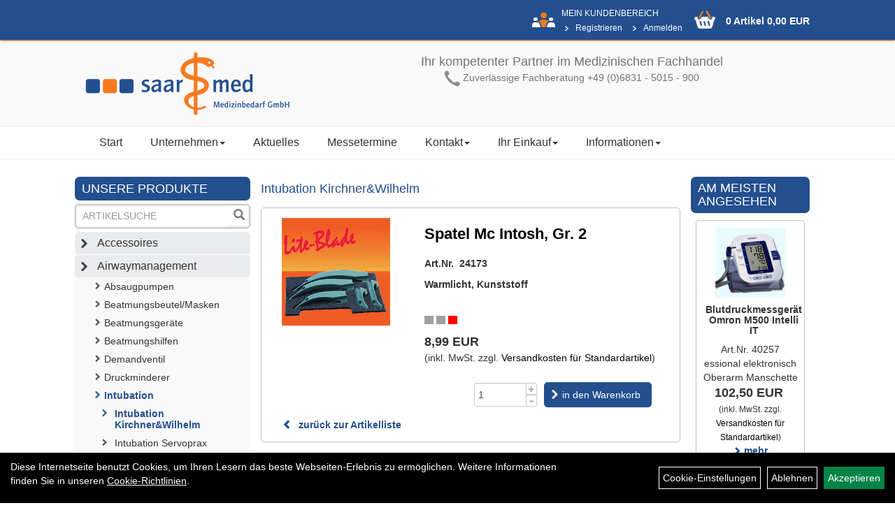

--- FILE ---
content_type: text/html; charset=utf-8
request_url: https://www.saar-med.de/Spatel_Mc_Intosh,_Gr._2.html
body_size: 7818
content:
<!DOCTYPE html>
<html lang="de">
	<title>Spatel Mc Intosh, Gr. 2 - Saarmed Medizinbedarf GmbH Onlineshop</title>
	<link rel="icon" href="layout/saarmed/favicon.ico" type="image/vnd.microsoft.icon">
	<link rel="shortcut icon" href="layout/saarmed/favicon.ico" type="image/x-icon" />
	<link rel="icon" href="layout/saarmed/img/app_icon_192x192.png" sizes="192x192" />
	<link rel="apple-touch-icon-precomposed" href="layout/saarmed/img/app_icon_180x180.png" />
	<meta name="msapplication-TileImage" content="layout/saarmed/img/app_icon_270x270.png" />
	<meta http-equiv="X-UA-Compatible" content="IE=edge">
    <meta name="viewport" content="width=device-width, initial-scale=1">
	<base href="https://www.saar-med.de/" />
	<link rel="canonical" href="https://www.saar-med.de/Spatel_Mc_Intosh,_Gr._2.html">	
	<meta http-equiv="content-type" content="text/html; charset=utf-8" />
	<meta name="author" content="Saarmed GmbH" />
	<meta name="publisher" content="Saarmed GmbH" />
	<meta name="copyright" content="Saarmed GmbH" />
	<meta name="keywords" content="Spatel, Mc, Intosh,, Gr., 2" />
	<meta name="description" content="Spatel Mc Intosh, Gr. 2 - " />
	<meta name="page-topic" content="Spatel Mc Intosh, Gr. 2 - " />
	<meta name="abstract" content="Spatel Mc Intosh, Gr. 2 - " />
	<meta name="classification" content="Spatel Mc Intosh, Gr. 2 - " />
	<meta name="audience" content="Alle" />
	<meta name="page-type" content="Onlineshop" />
	<meta name="robots" content="INDEX,FOLLOW" />	<meta http-equiv="expires" content="86400" /> <!-- 1 Tag -->
	<meta http-equiv="pragma" content="no-cache" />
	<meta http-equiv="cache-control" content="no-cache" />
	<meta http-equiv="Last-Modified" content="Sun, 9 Nov 2025 14:15:42 CET" /> <!-- heute -->
	<meta http-equiv="Content-language" content="de" />
		<link rel="stylesheet" type="text/css" href="layout/saarmed/css/bootstrap-3.3.6-dist/css/bootstrap.min.css" />
	<link rel="stylesheet" type="text/css" href="layout/saarmed/js/camera/css/camera.min.css" />
	<link rel="stylesheet" type="text/css" 
		href="layout/saarmed/js/jquery-simplyscroll-2.0.05/jquery.simplyscroll.min.css" />
	<link rel="shortcut icon" href="layout/saarmed/favicon.ico" type="image/x-icon" />
	<link rel="icon" href="layout/saarmed/img/app_icon_192x192.png" sizes="192x192" />
	<link rel="apple-touch-icon-precomposed" href="layout/saarmed/img/app_icon_180x180.png" />
	<meta name="msapplication-TileImage" content="layout/saarmed/img/app_icon_270x270.png" />
	<!--<link rel="stylesheet" type="text/css" href="js/fancybox/jquery.fancybox-1.3.4.css" media="screen" />-->


	<!--<link rel="stylesheet" type="text/css" href="bx_styles/bx_styles.css" />-->
	<!-- bxSlider CSS file -->
	<!--<link href="js/bxSlider_4.1.2/jquery.bxslider.css" rel="stylesheet" />
	<link href="css/style.css" rel="stylesheet" type="text/css" />-->

	<!-- HTML5 Shim and Respond.js IE8 support of HTML5 elements and media queries -->
	<!-- WARNING: Respond.js doesn't work if you view the page via file:// -->
	<!--[if lt IE 9]>
	  <script src="js/html5shiv.js"></script>
	  <script src="js/respond.min.js"></script>
	<![endif]-->
	<link rel="stylesheet" type="text/css" href="layout/saarmed/css/artikel.min.css" />
<link rel="stylesheet" type="text/css" href="layout/saarmed/js/fancybox-2.1.5/source/jquery.fancybox.min.css" />
	<link rel="stylesheet" type="text/css" href="layout/saarmed/css/style.min.css" />
		</head>
<body>
		<div id="message"></div>
	<a href="#" class="backToTop" title="Nach oben"><span class="glyphicon glyphicon-arrow-up"></span></a>
	<div class="modal fade" id="myModal">
	  <div class="modal-dialog modal-xlg">
		<div class="modal-content">
		  <div class="modal-header">
			<button type="button" class="close" data-dismiss="modal" aria-label="Schließen">&times;</button>
			<h4 class="modal-title" aria-hidden="true"></h4>
		  </div>
		  <div class="modal-body clearfix">
		  </div>
		  <div class="modal-footer">
			<button type="button" class="btn btn-default" data-dismiss="modal">Close</button>
		  </div>
		</div><!-- /.modal-content -->
	  </div><!-- /.modal-dialog -->
	</div><!-- /.modal -->
	<div id="fixedTop">
		<div class="col-xs-12 col-lg-10 col-lg-offset-1">
			<div class="hidden-xs">
											
<div class="col-xs-12 col-md-9 col-lg-10 loginrechts">
	<div class="kmen pull-right">
		<span class="upper kunde">Mein Kundenbereich</span>
		<br />
		<ul class="login_ul nav navbar-nav ">
						
			<li class="registrieren">
				<a href="https://www.saar-med.de/anmelden.php" title="{title}">Registrieren</a>
				
			</li>
		
								
			<li class="anmelden">
				<a href="https://www.saar-med.de/login.php" title="{title}">Anmelden</a>
								
				<div class="dropdown-menu pull-right">
					<form action="https://www.saar-med.de/login.php" method="post">
						<div class="form-group clearfix">
							<label for="benutzerid">Email</label>
							<input class="form-control" type="text" id="benutzerid" name="benutzerid" value="" />
						</div>	
						
						<div class="form-group clearfix">
							<label for="passwort">Passwort:</label>
							<input class="form-control" type="password" id="passwort" name="passwort" value="" size="40" maxlength="25" />
							<input type="hidden" name="anmeldeart" value="h" />
						</div>
						
						<input class="btn btn-green" type="submit" name="action_kunde" value="weiter" />
						<a class="btn-green txtpopup" href="passwort_vergessen.php" title="Passwort vergessen">Passwort vergessen</a>
					</form>
				</div>
				
				
			</li>
		
				
		</ul>
	</div>
</div>

				
							</div>
							<div id="warenkorbshort" class="col-xs-12 col-md-3 col-lg-2 p0">
					
<div class="warenkorbshortbg pull-left">
	<div id="warenkorbshort_inhalt">
		<a href="https://www.saar-med.de/warenkorb.php" title="Zum Warenkorb">0 Artikel 0,00&nbsp;EUR</a>
	</div>
</div>
				</div>
						</div>	
	</div>
	
	<div class="container-fluid p0">
	<div class="col-xs-12 p0" id="allaround">
		<div id="headerdiv" class="col-xs-12 p0">
			<div class="wrapper p0 col-xs-12 col-lg-10 col-lg-offset-1">
				<div id="headerlogo" class="col-xs-12 col-sm-6 col-md-4">
					<a href="./" title="Saarmed Medizinbedarf GmbH Onlineshop">
						<img class="img-responsive" src="layout/saarmed/img/logo_header.png" title="Saarmed Medizinbedarf GmbH Onlineshop" alt="Saarmed Medizinbedarf GmbH Onlineshop" />
					</a>
				</div>
				<div id="hotline" class="hidden-xs col-sm-6 col-md-8 pull-right text-center pt20">
				<h4>Ihr kompetenter Partner im Medizinischen Fachhandel</h4>

<p><img alt="Hotline +49 (0)6831 - 5015 - 900" src="/userfiles/image/header_phone.png" /> Zuverl&auml;ssige Fachberatung +49 (0)6831 - 5015 - 900</p>
				</div>
			</div>
			<div id="xsMainNav" class="visible-xs navbar navbar-default col-xs-12 col-md-12"  role="navigation">
				<div class="col-xs-10 p0 mt10">
					
<div id="schnellsuche" class="col-xs-12 nopadding">
	<form method="get" action="suche.php" id="searchForm" accept-charset="UTF-8">
	<div class="input-group">
		<input value="" id="suchfeld" class="form-control" name="suchbegriff" aria-label="Suchbegriff" type="text" placeholder="Artikelsuche" onfocus="this.form.suchbegriff.value = '';" />
		<span class="input-group-btn" >
			<button class="btn btn-default" type="button" onclick="submit();" aria-label="Suchen"><span class="glyphicon glyphicon-search"></span></button>
		</span>	
		<input name="beschr" value="1" type="hidden" />
	</div>
	</form>
	<div class="searchPreview col-xs-12 thumbnail"></div>
</div>				</div>
				<button type="button" class="navbar-toggle btn btn-default pull-right collapsed" data-toggle="collapse" data-target="#collapsable-2"><!--#collapsable-2,.navigation_unterkategorien_1-->
					<span class="sr-only">Toggle navigation</span>
					<span class="icon-bar"></span>
					<span class="icon-bar"></span>
					<span class="icon-bar"></span>
				</button>
				<div class="collapse navbar-collapse col-xs-12" id="collapsable-2">
					<div class="visible-xs mobileNaviMain">
					<ul class="ul1 nav navbar-nav" role="list"><li class="cmsLink1 ">
									<a class="" href="https://www.saar-med.de/index.php" title="Start">Start</a>
									</li><li class="dropdown cmsLink1 ">
									<a class="dropdown-toggle " data-toggle="dropdown"  href="#" title="Unternehmen">Unternehmen<span class="caret"></span></a>
									<ul class="dropdown-menu cmsSubUl1" role="list"><li class="cmsSubLi1 ">
														<a class="cmsSubLink" href="https://www.saar-med.de/Das_Unternehmen" title="Das Unternehmen">Das Unternehmen</a>
														</li><li class="cmsSubLi1 ">
														<a class="cmsSubLink" href="https://www.saar-med.de/Qualitätsmanagement" title="Qualitätsmanagement">Qualitätsmanagement</a>
														</li><li class="cmsSubLi1 ">
														<a class="cmsSubLink" href="https://www.saar-med.de/Firmenreferenzen_(Auszug_aus_unserem_Portfolio)" title="Firmenreferenzen">Firmenreferenzen</a>
														</li><li class="cmsSubLi1 ">
														<a class="cmsSubLink" href="https://www.saar-med.de/Stellenangebot" title="Stellenangebot">Stellenangebot</a>
														</li><li class="cmsSubLi1 ">
														<a class="cmsSubLink" href="https://www.saar-med.de/Zertifikate" title="Zertifikate">Zertifikate</a>
														</li><li class="cmsSubLi1 ">
														<a class="cmsSubLink" href="https://www.saar-med.de/Veranstaltungszentrum_saarKOMed" title="Veranstaltungszentrum saarKOMed">Veranstaltungszentrum saarKOMed</a>
														</li></ul></li><li class="cmsLink1 ">
									<a class="" href="https://www.saar-med.de/allnews.php" title="Aktuelles">Aktuelles</a>
									</li><li class="cmsLink1 ">
									<a class="" href="https://www.saar-med.de/Messetermine" title="Messetermine">Messetermine</a>
									</li><li class="dropdown cmsLink1 ">
									<a class="dropdown-toggle " data-toggle="dropdown"  href="#" title="Kontakt">Kontakt<span class="caret"></span></a>
									<ul class="dropdown-menu cmsSubUl1" role="list"><li class="cmsSubLi1 ">
														<a class="" href="https://www.saar-med.de/kontakt.php" title="Kontakt">Kontakt</a>
														</li><li class="cmsSubLi1 ">
														<a class="" href="https://www.saar-med.de/anfahrt.php" title="So finden Sie uns">So finden Sie uns</a>
														</li><li class="cmsSubLi1 ">
														<a class="cmsSubLink" href="https://www.saar-med.de/Ansprechpartner" title="Ansprechpartner">Ansprechpartner</a>
														</li></ul></li><li class="dropdown cmsLink1 ">
									<a class="dropdown-toggle " data-toggle="dropdown"  href="#" title="Ihr Einkauf">Ihr Einkauf<span class="caret"></span></a>
									<ul class="dropdown-menu cmsSubUl1" role="list"><li class="cmsSubLi1 ">
														<a class="" href="https://www.saar-med.de/warenkorb.php" title="Warenkorb">Warenkorb</a>
														</li><li class="cmsSubLi1 ">
														<a class="cmsSubLink" href="https://www.saar-med.de/Zahlungsbedingungen" title="Zahlung">Zahlung</a>
														</li><li class="cmsSubLi1 ">
														<a class="cmsSubLink" href="https://www.saar-med.de/Artikelverfügbarkeit" title="Artikelverfügbarkeit">Artikelverfügbarkeit</a>
														</li><li class="cmsSubLi1 ">
														<a class="" href="https://www.saar-med.de/versandkosten.php" title="Versandkosten">Versandkosten</a>
														</li><li class="cmsSubLi1 ">
														<a class="" href="https://www.saar-med.de/anmelden.php" title="Registrieren">Registrieren</a>
														</li><li class="cmsSubLi1 ">
														<a class="" href="https://www.saar-med.de/login.php" title="Anmelden">Anmelden</a>
														</li><li class="cmsSubLi1 ">
														<a class="" href="https://www.saar-med.de/widerrufsrecht.php" title="Widerrufsrecht">Widerrufsrecht</a>
														</li></ul></li><li class="dropdown cmsLink1 ">
									<a class="dropdown-toggle " data-toggle="dropdown"  href="#" title="Informationen">Informationen<span class="caret"></span></a>
									<ul class="dropdown-menu cmsSubUl1" role="list"><li class="cmsSubLi1 ">
														<a class="cmsSubLink" href="https://www.saar-med.de/Verpackungsgesetzt_Bescheinigung" title="Verpackungsgesetz">Verpackungsgesetz</a>
														</li><li class="cmsSubLi1 ">
														<a class="cmsSubLink" href="https://www.saar-med.de/Neue_Produkte" title="Neue Produkte">Neue Produkte</a>
														</li><li class="cmsSubLi1 ">
														<a class="cmsSubLink" href="https://www.saar-med.de/Sonderaktionen" title="Sonderaktionen">Sonderaktionen</a>
														</li></ul></li></ul>					<ul class="col-xs-12 nav navbar-stacked Navi_mainkat"><li class="NaviItem_mainkat "><a class="mainlink" href="Accessoires.html" title="Accessoires - Saarmed Medizinbedarf GmbH Onlineshop">Accessoires</a></li><li class="NaviItem_mainkatSelected "><a class="mainlinkselected" href="Airwaymanagement.html" title="Airwaymanagement - Saarmed Medizinbedarf GmbH Onlineshop">Airwaymanagement</a><ul class="Navi_subkat_1"><li class="NaviItem_subkat_1"><a class="" href="Airwaymanagement/Absaugpumpen.html" title="Absaugpumpen - Saarmed Medizinbedarf GmbH Onlineshop">Absaugpumpen</a></li><li class="NaviItem_subkat_1"><a class="" href="Airwaymanagement/Beatmungsbeutel/Masken.html" title="Beatmungsbeutel/Masken - Saarmed Medizinbedarf GmbH Onlineshop">Beatmungsbeutel/Masken</a></li><li class="NaviItem_subkat_1"><a class="" href="Airwaymanagement/Beatmungsgeräte.html" title="Beatmungsgeräte - Saarmed Medizinbedarf GmbH Onlineshop">Beatmungsgeräte</a></li><li class="NaviItem_subkat_1"><a class="" href="Airwaymanagement/Beatmungshilfen.html" title="Beatmungshilfen - Saarmed Medizinbedarf GmbH Onlineshop">Beatmungshilfen</a></li><li class="NaviItem_subkat_1"><a class="" href="Airwaymanagement/Demandventil.html" title="Demandventil - Saarmed Medizinbedarf GmbH Onlineshop">Demandventil</a></li><li class="NaviItem_subkat_1"><a class="" href="Airwaymanagement/Druckminderer.html" title="Druckminderer - Saarmed Medizinbedarf GmbH Onlineshop">Druckminderer</a></li><li class="active NaviItem_subkatSelected_1"><a class="active selected_1" href="Airwaymanagement/Intubation.html" title="Intubation - Saarmed Medizinbedarf GmbH Onlineshop">Intubation</a><ul class="Navi_subkat_2"><li class="active NaviItem_subkatSelected_2"><a class="active selected_2 selectedKategorie" href="Airwaymanagement/Intubation/Intubation_Kirchner_Wilhelm.html" title="Intubation Kirchner&Wilhelm - Saarmed Medizinbedarf GmbH Onlineshop">Intubation Kirchner&Wilhelm</a></li><li class="NaviItem_subkat_2"><a class="" href="Airwaymanagement/Intubation/Intubation_Servoprax.html" title="Intubation Servoprax - Saarmed Medizinbedarf GmbH Onlineshop">Intubation Servoprax</a></li></ul></li></ul></li><li class="NaviItem_mainkat "><a class="mainlink" href="Bekleidung.html" title="Bekleidung - Saarmed Medizinbedarf GmbH Onlineshop">Bekleidung</a></li><li class="NaviItem_mainkat "><a class="mainlink" href="Diagnostik.html" title="Diagnostik - Saarmed Medizinbedarf GmbH Onlineshop">Diagnostik</a></li><li class="NaviItem_mainkat "><a class="mainlink" href="Hilfsmittel.html" title="Hilfsmittel - Saarmed Medizinbedarf GmbH Onlineshop">Hilfsmittel</a></li><li class="NaviItem_mainkat "><a class="mainlink" href="Hygiene/Desinfektion.html" title="Hygiene/Desinfektion - Saarmed Medizinbedarf GmbH Onlineshop">Hygiene/Desinfektion</a></li><li class="NaviItem_mainkat "><a class="mainlink" href="Immobilisation.html" title="Immobilisation - Saarmed Medizinbedarf GmbH Onlineshop">Immobilisation</a></li><li class="NaviItem_mainkat "><a class="mainlink" href="Inkontinenzversorgung.html" title="Inkontinenzversorgung - Saarmed Medizinbedarf GmbH Onlineshop">Inkontinenzversorgung</a></li><li class="NaviItem_mainkat "><a class="mainlink" href="Instrumente.html" title="Instrumente - Saarmed Medizinbedarf GmbH Onlineshop">Instrumente</a></li><li class="NaviItem_mainkat "><a class="mainlink" href="Koffer/Rucksäcke/Taschen.html" title="Koffer/Rucksäcke/Taschen - Saarmed Medizinbedarf GmbH Onlineshop">Koffer/Rucksäcke/Taschen</a></li><li class="NaviItem_mainkat "><a class="mainlink" href="Monitoring.html" title="Monitoring - Saarmed Medizinbedarf GmbH Onlineshop">Monitoring</a></li><li class="NaviItem_mainkat "><a class="mainlink" href="Sonstiges.html" title="Sonstiges - Saarmed Medizinbedarf GmbH Onlineshop">Sonstiges</a></li><li class="NaviItem_mainkat "><a class="mainlink" href="Spritzenpumpen.html" title="Spritzenpumpen - Saarmed Medizinbedarf GmbH Onlineshop">Spritzenpumpen</a></li><li class="NaviItem_mainkat "><a class="mainlink" href="Technik_und_Sicherheit.html" title="Technik und Sicherheit - Saarmed Medizinbedarf GmbH Onlineshop">Technik und Sicherheit</a></li><li class="NaviItem_mainkat "><a class="mainlink" href="Verbrauchsmaterial.html" title="Verbrauchsmaterial - Saarmed Medizinbedarf GmbH Onlineshop">Verbrauchsmaterial</a></li></ul>					</div>
				</div>
			</div>
		</div>
		<div class="navbar navbar-default hidden-xs col-xs-12 p0" id="mdMainNav">
			<div class="wrapper col-xs-12 col-lg-10 col-lg-offset-1">
			<ul class="ul1 nav navbar-nav" role="list"><li class="cmsLink1 ">
									<a class="" href="https://www.saar-med.de/index.php" title="Start">Start</a>
									</li><li class="dropdown cmsLink1 ">
									<a class="dropdown-toggle " data-toggle="dropdown"  href="#" title="Unternehmen">Unternehmen<span class="caret"></span></a>
									<ul class="dropdown-menu cmsSubUl1" role="list"><li class="cmsSubLi1 ">
														<a class="cmsSubLink" href="https://www.saar-med.de/Das_Unternehmen" title="Das Unternehmen">Das Unternehmen</a>
														</li><li class="cmsSubLi1 ">
														<a class="cmsSubLink" href="https://www.saar-med.de/Qualitätsmanagement" title="Qualitätsmanagement">Qualitätsmanagement</a>
														</li><li class="cmsSubLi1 ">
														<a class="cmsSubLink" href="https://www.saar-med.de/Firmenreferenzen_(Auszug_aus_unserem_Portfolio)" title="Firmenreferenzen">Firmenreferenzen</a>
														</li><li class="cmsSubLi1 ">
														<a class="cmsSubLink" href="https://www.saar-med.de/Stellenangebot" title="Stellenangebot">Stellenangebot</a>
														</li><li class="cmsSubLi1 ">
														<a class="cmsSubLink" href="https://www.saar-med.de/Zertifikate" title="Zertifikate">Zertifikate</a>
														</li><li class="cmsSubLi1 ">
														<a class="cmsSubLink" href="https://www.saar-med.de/Veranstaltungszentrum_saarKOMed" title="Veranstaltungszentrum saarKOMed">Veranstaltungszentrum saarKOMed</a>
														</li></ul></li><li class="cmsLink1 ">
									<a class="" href="https://www.saar-med.de/allnews.php" title="Aktuelles">Aktuelles</a>
									</li><li class="cmsLink1 ">
									<a class="" href="https://www.saar-med.de/Messetermine" title="Messetermine">Messetermine</a>
									</li><li class="dropdown cmsLink1 ">
									<a class="dropdown-toggle " data-toggle="dropdown"  href="#" title="Kontakt">Kontakt<span class="caret"></span></a>
									<ul class="dropdown-menu cmsSubUl1" role="list"><li class="cmsSubLi1 ">
														<a class="" href="https://www.saar-med.de/kontakt.php" title="Kontakt">Kontakt</a>
														</li><li class="cmsSubLi1 ">
														<a class="" href="https://www.saar-med.de/anfahrt.php" title="So finden Sie uns">So finden Sie uns</a>
														</li><li class="cmsSubLi1 ">
														<a class="cmsSubLink" href="https://www.saar-med.de/Ansprechpartner" title="Ansprechpartner">Ansprechpartner</a>
														</li></ul></li><li class="dropdown cmsLink1 ">
									<a class="dropdown-toggle " data-toggle="dropdown"  href="#" title="Ihr Einkauf">Ihr Einkauf<span class="caret"></span></a>
									<ul class="dropdown-menu cmsSubUl1" role="list"><li class="cmsSubLi1 ">
														<a class="" href="https://www.saar-med.de/warenkorb.php" title="Warenkorb">Warenkorb</a>
														</li><li class="cmsSubLi1 ">
														<a class="cmsSubLink" href="https://www.saar-med.de/Zahlungsbedingungen" title="Zahlung">Zahlung</a>
														</li><li class="cmsSubLi1 ">
														<a class="cmsSubLink" href="https://www.saar-med.de/Artikelverfügbarkeit" title="Artikelverfügbarkeit">Artikelverfügbarkeit</a>
														</li><li class="cmsSubLi1 ">
														<a class="" href="https://www.saar-med.de/versandkosten.php" title="Versandkosten">Versandkosten</a>
														</li><li class="cmsSubLi1 ">
														<a class="" href="https://www.saar-med.de/anmelden.php" title="Registrieren">Registrieren</a>
														</li><li class="cmsSubLi1 ">
														<a class="" href="https://www.saar-med.de/login.php" title="Anmelden">Anmelden</a>
														</li><li class="cmsSubLi1 ">
														<a class="" href="https://www.saar-med.de/widerrufsrecht.php" title="Widerrufsrecht">Widerrufsrecht</a>
														</li></ul></li><li class="dropdown cmsLink1 ">
									<a class="dropdown-toggle " data-toggle="dropdown"  href="#" title="Informationen">Informationen<span class="caret"></span></a>
									<ul class="dropdown-menu cmsSubUl1" role="list"><li class="cmsSubLi1 ">
														<a class="cmsSubLink" href="https://www.saar-med.de/Verpackungsgesetzt_Bescheinigung" title="Verpackungsgesetz">Verpackungsgesetz</a>
														</li><li class="cmsSubLi1 ">
														<a class="cmsSubLink" href="https://www.saar-med.de/Neue_Produkte" title="Neue Produkte">Neue Produkte</a>
														</li><li class="cmsSubLi1 ">
														<a class="cmsSubLink" href="https://www.saar-med.de/Sonderaktionen" title="Sonderaktionen">Sonderaktionen</a>
														</li></ul></li></ul>			</div>
		</div>
				<div id="maindiv" class="col-xs-12 col-lg-10 col-lg-offset-1 pl0 pr0 pb0 pt25">
			<div id="navidiv" class="hidden-xs col-sm-4 col-md-3 pl0">
								<div class="col-xs-12 blockTitle upper mb0i">
					<span class="heading3">Unsere Produkte</span>
				</div>
				<div id="headersucher" class="col-xs-12">
					
<div id="schnellsuche" class="col-xs-12 nopadding">
	<form method="get" action="suche.php" id="searchForm" accept-charset="UTF-8">
	<div class="input-group">
		<input value="" id="suchfeld" class="form-control" name="suchbegriff" aria-label="Suchbegriff" type="text" placeholder="Artikelsuche" onfocus="this.form.suchbegriff.value = '';" />
		<span class="input-group-btn" >
			<button class="btn btn-default" type="button" onclick="submit();" aria-label="Suchen"><span class="glyphicon glyphicon-search"></span></button>
		</span>	
		<input name="beschr" value="1" type="hidden" />
	</div>
	</form>
	<div class="searchPreview col-xs-12 thumbnail"></div>
</div>				</div>
				<ul class="col-xs-12 nav navbar-stacked Navi_mainkat"><li class="NaviItem_mainkat "><a class="mainlink" href="Accessoires.html" title="Accessoires - Saarmed Medizinbedarf GmbH Onlineshop">Accessoires</a></li><li class="NaviItem_mainkatSelected "><a class="mainlinkselected" href="Airwaymanagement.html" title="Airwaymanagement - Saarmed Medizinbedarf GmbH Onlineshop">Airwaymanagement</a><ul class="Navi_subkat_1"><li class="NaviItem_subkat_1"><a class="" href="Airwaymanagement/Absaugpumpen.html" title="Absaugpumpen - Saarmed Medizinbedarf GmbH Onlineshop">Absaugpumpen</a></li><li class="NaviItem_subkat_1"><a class="" href="Airwaymanagement/Beatmungsbeutel/Masken.html" title="Beatmungsbeutel/Masken - Saarmed Medizinbedarf GmbH Onlineshop">Beatmungsbeutel/Masken</a></li><li class="NaviItem_subkat_1"><a class="" href="Airwaymanagement/Beatmungsgeräte.html" title="Beatmungsgeräte - Saarmed Medizinbedarf GmbH Onlineshop">Beatmungsgeräte</a></li><li class="NaviItem_subkat_1"><a class="" href="Airwaymanagement/Beatmungshilfen.html" title="Beatmungshilfen - Saarmed Medizinbedarf GmbH Onlineshop">Beatmungshilfen</a></li><li class="NaviItem_subkat_1"><a class="" href="Airwaymanagement/Demandventil.html" title="Demandventil - Saarmed Medizinbedarf GmbH Onlineshop">Demandventil</a></li><li class="NaviItem_subkat_1"><a class="" href="Airwaymanagement/Druckminderer.html" title="Druckminderer - Saarmed Medizinbedarf GmbH Onlineshop">Druckminderer</a></li><li class="active NaviItem_subkatSelected_1"><a class="active selected_1" href="Airwaymanagement/Intubation.html" title="Intubation - Saarmed Medizinbedarf GmbH Onlineshop">Intubation</a><ul class="Navi_subkat_2"><li class="active NaviItem_subkatSelected_2"><a class="active selected_2 selectedKategorie" href="Airwaymanagement/Intubation/Intubation_Kirchner_Wilhelm.html" title="Intubation Kirchner&Wilhelm - Saarmed Medizinbedarf GmbH Onlineshop">Intubation Kirchner&Wilhelm</a></li><li class="NaviItem_subkat_2"><a class="" href="Airwaymanagement/Intubation/Intubation_Servoprax.html" title="Intubation Servoprax - Saarmed Medizinbedarf GmbH Onlineshop">Intubation Servoprax</a></li></ul></li></ul></li><li class="NaviItem_mainkat "><a class="mainlink" href="Bekleidung.html" title="Bekleidung - Saarmed Medizinbedarf GmbH Onlineshop">Bekleidung</a></li><li class="NaviItem_mainkat "><a class="mainlink" href="Diagnostik.html" title="Diagnostik - Saarmed Medizinbedarf GmbH Onlineshop">Diagnostik</a></li><li class="NaviItem_mainkat "><a class="mainlink" href="Hilfsmittel.html" title="Hilfsmittel - Saarmed Medizinbedarf GmbH Onlineshop">Hilfsmittel</a></li><li class="NaviItem_mainkat "><a class="mainlink" href="Hygiene/Desinfektion.html" title="Hygiene/Desinfektion - Saarmed Medizinbedarf GmbH Onlineshop">Hygiene/Desinfektion</a></li><li class="NaviItem_mainkat "><a class="mainlink" href="Immobilisation.html" title="Immobilisation - Saarmed Medizinbedarf GmbH Onlineshop">Immobilisation</a></li><li class="NaviItem_mainkat "><a class="mainlink" href="Inkontinenzversorgung.html" title="Inkontinenzversorgung - Saarmed Medizinbedarf GmbH Onlineshop">Inkontinenzversorgung</a></li><li class="NaviItem_mainkat "><a class="mainlink" href="Instrumente.html" title="Instrumente - Saarmed Medizinbedarf GmbH Onlineshop">Instrumente</a></li><li class="NaviItem_mainkat "><a class="mainlink" href="Koffer/Rucksäcke/Taschen.html" title="Koffer/Rucksäcke/Taschen - Saarmed Medizinbedarf GmbH Onlineshop">Koffer/Rucksäcke/Taschen</a></li><li class="NaviItem_mainkat "><a class="mainlink" href="Monitoring.html" title="Monitoring - Saarmed Medizinbedarf GmbH Onlineshop">Monitoring</a></li><li class="NaviItem_mainkat "><a class="mainlink" href="Sonstiges.html" title="Sonstiges - Saarmed Medizinbedarf GmbH Onlineshop">Sonstiges</a></li><li class="NaviItem_mainkat "><a class="mainlink" href="Spritzenpumpen.html" title="Spritzenpumpen - Saarmed Medizinbedarf GmbH Onlineshop">Spritzenpumpen</a></li><li class="NaviItem_mainkat "><a class="mainlink" href="Technik_und_Sicherheit.html" title="Technik und Sicherheit - Saarmed Medizinbedarf GmbH Onlineshop">Technik und Sicherheit</a></li><li class="NaviItem_mainkat "><a class="mainlink" href="Verbrauchsmaterial.html" title="Verbrauchsmaterial - Saarmed Medizinbedarf GmbH Onlineshop">Verbrauchsmaterial</a></li></ul>								<div class="col-xs-12 blockTitle small orange triangle mb0i">
					<span class="heading3">saarmed Medizinbedarf GmbH Bestellhotline</span>
				</div>
				<div class="col-xs-12 mt-5" id="foterkontakt">
					<div class="col-xs-12 p0">
						<span class="icon_telefon">+49 (0) 6831 - 5015 - 900</span>
						<span class="icon_fax">+49 (0) 6831 - 5015 - 909</span>
						<span class="icon_mail">info@saarmed.de</span>
						<br />
						<div class="col-xs-12 boxInfo clearfix">
						<strong></strong>
						<h3>&Ouml;ffnungszeiten Ladenlokal</h3>

<table>
	<tbody>
		<tr>
			<td>Montag - Freitag</td>
		</tr>
		<tr>
			<td>08:00 - 12:00 Uhr</td>
		</tr>
		<tr>
			<td>und</td>
		</tr>
		<tr>
			<td>
			<p>13:00 - 17:00 Uhr</p>
			</td>
		</tr>
	</tbody>
</table>

<p>&nbsp;</p>

<p>&nbsp;</p>

<p>&nbsp;</p>
						</div>
					</div>
				</div>
			</div>
			
			<div id="inhaltdivstart" class="col-xs-12 col-sm-8 col-md-9 p0">
<div id="artikel_inhalt" class="col-xs-12 col-md-9 p0">
					<div class="artikeldetaildiv col-xs-12 col-sm-12 col-md-12 p0">
					
		<h3 class="title noBorder mt10 mb8 px20">Intubation Kirchner&Wilhelm</h3>
	
				
	<div class="artikeldetaildiv_top col-xs-12 nopadding thumbnail ">
		<div class="productNewReduced"></div>
		<div class="artikeldetaildiv_top_left col-xs-12 col-sm-12 col-md-5 col-lg-4 thumbnail nopadding">
			<div class="col-xs-12">
				<a class="lightbox fancybox.image" href="getimage.php?artikelid=000000-24173&size=xl&image=1" title="Spatel Mc Intosh, Gr. 2">
					<img src="getimage.php?artikelid=000000-24173&size=xl&image=1" title="Spatel Mc Intosh, Gr. 2" alt="Spatel Mc Intosh, Gr. 2" onError="this.onerror=null;this.src='layout/'saarmed/img/keinbild_1.jpg'"/>
				</a>
			</div>
			
			<div class="col-xs-12">
				<div class="minibilder col-xs-12 nopadding">
							
				
								
					
				
								
					
				
								
					
				
								
					
				
				
				
			
				
			
			

				</div>
				<br />
				<div class="artikelhersteller text-center col-xs-12 nopadding"></div>
			</div>
			
		</div>
		<div class="artikeldetaildiv_top_right col-xs-12 col-sm-12 col-md-7 col-lg-8">		
			<div class="col-xs-12 produktInfoInner">
				<h1>Spatel Mc Intosh, Gr. 2</h1>
				<div class="col-xs-12 produktInfoVerfuegbarkeit">
					<strong>Art.Nr.&nbsp; 24173</strong>
				</div>
				<p>
					<strong>Warmlicht, Kunststoff</strong><br />
					<br />
				</p>
				<div class="col-xs-12 produktInfoVerfuegbarkeit">
					<span><img src="https://www.saar-med.de/layout/saarmed/img/ampel_rot.gif" title="Aktuell nicht lieferbar" alt="Aktuell nicht lieferbar" /></span>
				</div>
				
					
				<span class="preisanzeige">8,99 EUR</span>
				<p>(inkl. MwSt. zzgl. <a class="txtpopup" href="https://www.saar-med.de/versandkosten.php" title="Versandkosten für Spatel Mc Intosh, Gr. 2 - Saarmed Medizinbedarf GmbH Onlineshop">Versandkosten für Standardartikel</a>)</p>
				
			</div>	
        	<div class="col-xs-12 produktInfoWarenkorb nopadding">
								
				<form method="post" class="col-xs-12 nopadding" action="artikelview.php" id="artikel000000-24173">
					<div class="warenkorb">
						<div class="warenkorbmenge input-group detail">
							
						<span class="input-group-addon hidden">
							Menge:
						</span> 
                        <input size="4" name="menge" class="form-control pull-right" value="1" type="text" aria-label="Menge" />
                        <span class="input-group-addon p0 hidden-xs grp">
                            <button class="btn btn-changeval add" aria-label="Menge +1"><span class="glyphicon glyphicon-plus"></span></button>
                            <button class="btn btn-changeval minus" aria-label="Menge -1"><span class="glyphicon glyphicon-minus"></span></button>
                        </span>
						<input type="hidden" name="artikel_id" value="000000-24173" />
						<input type="hidden" name="PHPSESSID" value="sju933knne5ktvnq329thactfd" />
							
<span class="input-group-btn">
	<button class="btn btn-default addToCart" title="Spatel Mc Intosh, Gr. 2 in den Warenkorb">
		in den Warenkorb
	</button>
</span>

						</div>
						<div class="warenkorbbild col-xs-6"></div>
					</div>
				</form>
				
				
				<span class="versandkostenfrei"></span>
				<span class="versandkostenfreielektronisch"></span>
			</div>
		</div>

		<a class="backLink" href="Airwaymanagement/Intubation/Intubation_Kirchner_Wilhelm.html">
			<span class="glyphicon glyphicon-chevron-left"></span>
			zurück zur Artikelliste
		</a>
	</div>
	
	
	
</div>
								
				</div>
<div id="rightcontent" class="col-xs-12 col-md-3 mt-20">
	<div class="mostvieweddiv col-md-12 p0 mt20">
<div class="col-xs-12 blockTitle upper">
	<h2>Am meisten angesehen</h2>
</div>
				<div class="col-xs-12 productView">
    <div class="thumbnail neuheit text-center clearfix" title="Blutdruckmessgerät Omron M500 Intelli IT">
    	<div class="productNewReduced"></div>
     	<a class="artikellink" href="Blutdruckmessgerät_Omron_M500_Intelli_IT.html" title="Blutdruckmessgerät Omron M500 Intelli IT - Saarmed Medizinbedarf GmbH Onlineshop">
		<img src="getimage.php?artikelid=000000-40257&size=m&image=1" title="Blutdruckmessgerät Omron M500 Intelli IT" alt="" onError="this.onerror=null;this.src='layout/'saarmed/img/keinbild_1.jpg'"/>
		</a>
      	<h3><a class="artikellink" href="Blutdruckmessgerät_Omron_M500_Intelli_IT.html" title="Blutdruckmessgerät Omron M500 Intelli IT - Saarmed Medizinbedarf GmbH Onlineshop">Blutdruckmessger&auml;t Omron M500 Intelli IT</a></h3>
      	<div class="caption">
			<span class="mb0" style="display:block">
				Art.Nr. 40257<br />
				essional elektronisch Oberarm Manschette
			</span>
			<div class="col-xs-12 p0">
				<span class="preisanzeige">102,50 EUR</span>
			</div>
			<div class="col-xs-12 p0">
				<small>(inkl. MwSt. zzgl. <a class="txtpopup" href="https://www.saar-med.de/versandkosten.php" title="Versandkosten für Blutdruckmessgerät Omron M500 Intelli IT - Saarmed Medizinbedarf GmbH Onlineshop">Versandkosten für Standardartikel</a>)</small>
			</div>
			
<a class="mehrinfoDiv" href="Blutdruckmessgerät_Omron_M500_Intelli_IT.html" title="Blutdruckmessgerät Omron M500 Intelli IT - Saarmed Medizinbedarf GmbH Onlineshop">
	<span class="glyphicon glyphicon-chevron-right" style="font-size:12px;"></span>  mehr Informationen
</a>

		</div>
    </div>
	<div class="hidden">
		
	</div>
</div>
								<div class="col-xs-12 productView">
    <div class="thumbnail neuheit text-center clearfix" title="Kleenex Baby Pflegetücher">
    	<div class="productNewReduced"></div>
     	<a class="artikellink" href="Kleenex_Baby_Pflegetücher.html" title="Kleenex Baby Pflegetücher - Saarmed Medizinbedarf GmbH Onlineshop">
		<img src="getimage.php?artikelid=000000-14232&size=m&image=1" title="Kleenex Baby Pflegetücher" alt="" onError="this.onerror=null;this.src='layout/'saarmed/img/keinbild_1.jpg'"/>
		</a>
      	<h3><a class="artikellink" href="Kleenex_Baby_Pflegetücher.html" title="Kleenex Baby Pflegetücher - Saarmed Medizinbedarf GmbH Onlineshop">Kleenex Baby Pfleget&uuml;cher</a></h3>
      	<div class="caption">
			<span class="mb0" style="display:block">
				Art.Nr. 14232<br />
				25 x 27 cm, 100 Tücher
			</span>
			<div class="col-xs-12 p0">
				<span class="preisanzeige">9,96 EUR</span>
			</div>
			<div class="col-xs-12 p0">
				<small>(inkl. MwSt. zzgl. <a class="txtpopup" href="https://www.saar-med.de/versandkosten.php" title="Versandkosten für Kleenex Baby Pflegetücher - Saarmed Medizinbedarf GmbH Onlineshop">Versandkosten für Standardartikel</a>)</small>
			</div>
			
<a class="mehrinfoDiv" href="Kleenex_Baby_Pflegetücher.html" title="Kleenex Baby Pflegetücher - Saarmed Medizinbedarf GmbH Onlineshop">
	<span class="glyphicon glyphicon-chevron-right" style="font-size:12px;"></span>  mehr Informationen
</a>

		</div>
    </div>
	<div class="hidden">
		
	</div>
</div>
				
</div></div>

<div class="col-xs-12">
	</div>
			</div><!-- ENDE INHALT-->
		</div><!-- EDNE Maindiv -->	
		<div id="footer" class="col-xs-12 col-md-12 mt15">
			<div class="wrapper col-xs-12 col-lg-10 col-lg-offset-1 p0">
			<div class="col-xs-12 col-sm-6 col-md-2 footerLogo">
					<a href="./" title="Saarmed Medizinbedarf GmbH Onlineshop">
						<img class="img-responsive" src="layout/saarmed/img/logo_footer.png" title="Saarmed Medizinbedarf GmbH Onlineshop" alt="Saarmed Medizinbedarf GmbH Onlineshop" />
					</a>
					<div class="col-xs-12 p0">
						<br />
						saarmed Medizinbedarf GmbH<br />
						Wallerfanger Straße 84<br />
						66740 Saarlouis<br />
						<br />
						<span class="icon_telefon">Tel: +49 (0) 6831 - 5015 - 900</span><br />
						<span class="icon_fax">Fax: +49 (0) 6831 - 5015 - 909</span><br />
						<span class="icon_mail">Mail:info@saarmed.de</span><br />
						<br />
						<div class="col-xs-12 p0 clearfix">
						<h3>&Ouml;ffnungszeiten Ladenlokal</h3>

<table>
	<tbody>
		<tr>
			<td>Montag - Freitag</td>
		</tr>
		<tr>
			<td>08:00 - 12:00 Uhr</td>
		</tr>
		<tr>
			<td>und</td>
		</tr>
		<tr>
			<td>
			<p>13:00 - 17:00 Uhr</p>
			</td>
		</tr>
	</tbody>
</table>

<p>&nbsp;</p>

<p>&nbsp;</p>

<p>&nbsp;</p>
						</div>
						<br />
					</div>
				</div>
				<div class="col-xs-12 col-md-5 p0">
					<div class="col-xs-12 col-sm-6 col-md-5 col-md-offset-1">
						<span class="footer_heading">Unternehmen</span>
						<ul class="ul14 nav nav-stacked col-xs-12" role="list"><li class="cmsLink14 ">
									<a class="" href="https://www.saar-med.de/kontakt.php" title="Kontakt">Kontakt</a>
									</li><li class="cmsLink14 ">
									<a class="" href="https://www.saar-med.de/impressum.php" title="Impressum">Impressum</a>
									</li><li class="cmsLink14 ">
									<a class="" href="https://www.saar-med.de/datenschutz.php" title="Datenschutz">Datenschutz</a>
									</li><li class="cmsLink14 ">
									<a class="" href="https://www.saar-med.de/agb.php" title="AGB">AGB</a>
									</li><li class="cmsLink14 ">
									<a class="" href="https://www.saar-med.de/batterieentsorgung.php" title="Batterieentsorgung">Batterieentsorgung</a>
									</li></ul>					</div>
					<div class="col-xs-12 col-sm-6 col-md-5 col-md-offset-1">
						<span class="footer_heading">Ihr Einkauf</span>
						<ul class="ul12 nav nav-stacked col-xs-12" role="list"><li class="cmsLink12 ">
									<a class="" href="https://www.saar-med.de/warenkorb.php" title="Warenkorb">Warenkorb</a>
									</li><li class="cmsLink12 ">
									<a class="" href="https://www.saar-med.de/sonderangebote.php" title="Top Artikel">Top Artikel</a>
									</li><li class="cmsLink12 ">
									<a class="" href="https://www.saar-med.de/versandkosten.php" title="Versandkosten">Versandkosten</a>
									</li><li class="cmsLink12 ">
									<a class="" href="https://www.saar-med.de/widerrufsrecht.php" title="Widerrufsrecht">Widerrufsrecht</a>
									</li></ul>					</div>
				</div>	
				<div class="hidden-xs col-sm-12 col-md-2 zm">
											<span class="footer_heading">Zahlungsmöglichkeiten</span>
						<ul>
	<li><img alt="Paypal" src="/userfiles/image/zahlung_paypal.jpg" /></li>
	<li><img alt="Überweisung" src="/userfiles/image/zahlung_ueberweisung.jpg" /></li>
</ul>
										</div>
				<div class="hidden-xs col-sm-12 col-md-3 ">
											<span class="footer_heading">Shopbewertung</span>
						
<div class="bewertung_logo">
<span>
	<a href="./bewertung.php" title="Shop Bewertungen"><img alt="Bewertungssterne" src="./content/images/layout/star-on-big.png" /><img alt="Bewertungssterne" src="./content/images/layout/star-on-big.png" /><img alt="Bewertungssterne" src="./content/images/layout/star-on-big.png" /><img alt="Bewertungssterne" src="./content/images/layout/star-on-big.png" /><img alt="Bewertungssterne" src="./content/images/layout/star-half-big.png" /><img alt="Bewertungssterne" src="./content/images/layout/star-off-big.png" /></a>
	<a href="./bewertung.php" title="Shop Bewertungen">Gut</a><br />
	<a class="bewertung_note" href="./bewertung.php" title="Shop Bewertungen">4.67 / 6.00</a>
</span>
</div> 				
										</div>
			</div>	
		</div>
	</div>
</div>		
	<script type="text/javascript">
		var baseURL		= 'https://www.saar-med.de/';
	</script>	
	<script src="layout/saarmed/js/cc.min.js" ></script>
	<script type="text/javascript" src="layout/saarmed/js/jquery-1.11.3.min.js"></script>
	<script type="text/javascript" src="layout/saarmed/js/jquery-ui.easing-only.min.js"></script>
	<script type="text/javascript" src="layout/saarmed/css/bootstrap-3.3.6-dist/js/bootstrap.min.js"></script>
	<script type="text/javascript" src="layout/saarmed/js/jquery-simplyscroll-2.0.05/jquery.simplyscroll.min.js"></script>
	<script type="text/javascript" src="layout/saarmed/js/news/jqNewsV2.0.js"></script>
	<script src="layout/saarmed/js/camera/scripts/jquery.mobile.customized.min.js"></script>	
	<script src="layout/saarmed/js/camera/scripts/camera.min.js"></script>
	<script type="text/javascript" src="layout/saarmed/js/main.min.js"></script>
<script type="text/javascript" src="layout/saarmed/js/fancybox-2.1.5/source/jquery.fancybox.pack.js"></script>
<script type="text/javascript">
	$(document).ready(function(){
		if ($('a.lightbox').fancybox !== undefined){
			$('a.lightbox').fancybox({
				'transitionIn'		: 'elastic',
				'transitionOut'		: 'elastic',
				'titlePosition' 	: 'outside',
				'type'				: 'image', 
				'titleFormat'		: function(title, currentArray, currentIndex, currentOpts) {
					return '<span id="fancybox-title-over">Image ' + (currentIndex + 1) + ' / ' + currentArray.length + (title.length ? ' &nbsp; ' + title : '') + '</span>';
				}
			});
		}	
		
	});
	
	function doAsk(id){
		json = $('#article_question').serializeArray();	
		if ($.trim($('input[name="question_name"]').val()) == ""){
			$('input[name="question_name"]').focus()
			showMsg("error", "Sie müssen Ihren Namen eingeben!");
		}else if ($.trim($('input[name="question_email"]').val()) == ""){
			$('input[name="question_email"]').focus();
			showMsg("error", "Sie müssen Ihre E-Mail-Adresse eingeben!");
		}else if ($.trim($('textarea[name="question"]').val()) == ""){
			$('textarea[name="question"]').focus()
			showMsg("error", "Sie müssen Ihre Frage eingeben!");
		}else{
			json.push({"name" : "artikelid", "value" : id});
			json.push({"name" : "action", "value" : "askquestion"});
			postIt(json, function(res){
				if (res.state == "success"){$('#article_question')[0].reset();}
			});
		}
	}
	
	function doCallback(id){
		json = $('#article_callback').serializeArray();	
		if ($.trim($('input[name="callback_name"]').val()) == ""){
			$('input[name="callback_name"]').focus()
			showMsg("error", "Sie müssen Ihren Namen eingeben!");
		}else if ($.trim($('input[name="callback_telefon"]').val()) == ""){
			$('input[name="callback_telefon"]').focus();
			showMsg("error", "Sie müssen Ihre Telefonnummer eingeben!");
		}else{
			json.push({"name" : "artikelid", "value" : id});
			json.push({"name" : "action", "value" : "getcallback"});
			postIt(json, function(res){
				if (res.state == "success"){$('#article_callback')[0].reset();}
			});
		}
	}
	
	function doTellaFriend(id){
		json = $('#article_tellafriend').serializeArray();	
		if ($.trim($('input[name="tellafriend_name_sender"]').val()) == ""){
			$('input[name="tellafriend_name_sender"]').focus()
			showMsg("error", "Sie müssen Ihren Namen eingeben!");
		}else if ($.trim($('input[name="tellafriend_email_sender"]').val()) == ""){
			$('input[name="tellafriend_email_sender"]').focus();
			showMsg("error", "Sie müssen Ihre E-Mail-Adresse eingeben!");
		}else if ($.trim($('input[name="tellafriend_name_adressat"]').val()) == ""){
			$('input[name="tellafriend_name_adressat"]').focus();
			showMsg("error", "Sie müssen den Namen Ihres Freundes eingeben!");
		}else if ($.trim($('input[name="tellafriend_email_adressat"]').val()) == ""){
			$('input[name="tellafriend_email_adressat"]').focus();
			showMsg("error", "Sie müssen die E-Mail-Adresse Ihres Freundes eingeben!");
		}else if ($.trim($('textarea[name="tellafriend_message"]').val()) == ""){
			$('textarea[name="tellafriend_message"]').focus();
			showMsg("error", "Sie müssen Ihre Nachricht eingeben!");
		}else{
			json.push({"name" : "artikelid", "value" : id});
			json.push({"name" : "action", "value" : "tellafriend"});
			postIt(json, function(res){
				if (res.state == "success"){$('#article_tellafriend')[0].reset();}
			});
		}
	}
</script>

		<div class="col-cs-12" id="cookie_information">
			<div class="col-xs-12 col-md-8" id="cookie_information_text">
				Diese Internetseite benutzt Cookies, um Ihren Lesern das beste Webseiten-Erlebnis zu ermöglichen. Weitere Informationen finden Sie in unseren <a href="https://www.saar-med.de/cookie_policy.php">Cookie-Richtlinien</a>.
			</div>
			<div class="col-xs-12 col-md-4 text-right" id="cookie_information_link">
				<a href="cookie.php">Cookie-Einstellungen</a>
				<a href="javascript:denyCookies();">Ablehnen</a>
				<a class="accept_cookie_btn" href="javascript:acceptCookies();" class="accept_cookie_btn">Akzeptieren</a>
			</div>
		</div>
	
	

<script type="application/ld+json">
            {"@context":"https:\/\/schema.org","@type":"Organization","name":"saarmed Medizinbedarf GmbH","url":"http:\/\/www.saarmed.de","logo":"https:\/\/www.saar-med.de\/layout\/saarmed\/img\/app_icon.png"}
        </script></body>
</html><script>
	document.addEventListener('DOMContentLoaded', function(ev){
		document.dispatchEvent(new CustomEvent('ems.show-artikel', {
			bubbles : true, 
			detail: false		}));
	})
</script><!-- Time: 0.40685701370239 --><!-- Time: 0.40686988830566 -->


--- FILE ---
content_type: text/css
request_url: https://www.saar-med.de/layout/saarmed/css/style.min.css
body_size: 5487
content:
._email_kunde_{display:none!important;}body{font-family:"Lucida Sans Unicode",Arial,Helvetica,sans-serif;color:#333333}.upper{text-transform:uppercase}.anyForm img{max-width:100%;}.anyForm label.required:after{content:"*";font-size:14px;color:red;margin-left:10px;line-height:14px}.anyForm input[type="checkbox"],.anyForm input[type="radio"]{margin-left:10px!important;}.anyForm .radiogroup label{display:block;padding-left:35px;font-weight:normal;margin-bottom:0}.anyForm .has-error .radiogroup label{color:#843534;font-weight:bold}.anyForm .text-content{margin-bottom:10px!important;}#Checkbox_Datenschutz a{text-decoration:underline}a{color:#000;}a.highlight{background:#DDDDDD;padding:2px 5px;}img{max-width:100%;}#myModal{z-index:999999}#myModal .modal-xlg{width:1000px;max-width:100%;}#message{position:fixed;top:0;left:0;right:0;display:none;z-index:1999999;}#message .alert{width:100%;}#message .alert h4{margin:0;}#searchForm{margin:0;}.pt0,.p0{padding-top:0;}.pr0,.p0{padding-right:0;}.pb0,.p0{padding-bottom:0;}.pl0,.p0{padding-left:0;}.pt5,.p5{padding-top:5px;}.pr5,.p5{padding-right:5px;}.pb5,.p5{padding-bottom:5px;}.pl5,.p5{padding-left:5px;}.pt10,.p10{padding-top:10px;}.pr10,.p10{padding-right:10px;}.pb10,.p10{padding-bottom:10px;}.pl10,.p10{padding-left:10px;}.pt15,.p15{padding-top:15px;}.pr15,.p15{padding-right:15px;}.pb15,.p15{padding-bottom:15px;}.pl15,.p15{padding-left:15px;}.pt20,.p20{padding-top:20px;}.pr20,.p20{padding-right:20px;}.pb20,.p20{padding-bottom:20px;}.pl20,.p20{padding-left:20px;}.pt25,.p25{padding-top:25px;}.pr25,.p25{padding-right:25px;}.pb25,.p25{padding-bottom:25px;}.pl25,.p25{padding-left:25px;}.pt30,.p30{padding-top:30px;}.pr30,.p30{padding-right:30px;}.pb30,.p30{padding-bottom:30px;}.pl30,.p30{padding-left:30px;}.pt35,.p35{padding-top:35px;}.pr35,.p35{padding-right:35px;}.pb35,.p35{padding-bottom:35px;}.pl35,.p35{padding-left:35px;}.pt40,.p40{padding-top:40px;}.pr40,.p40{padding-right:40px;}.pb40,.p40{padding-bottom:40px;}.pl40,.p40{padding-left:40px;}.pt45,.p45{padding-top:45px;}.pr45,.p45{padding-right:45px;}.pb45,.p45{padding-bottom:45px;}.pl45,.p45{padding-left:45px;}.pt50,.p50{padding-top:50px;}.pr50,.p50{padding-right:50px;}.pb50,.p50{padding-bottom:50px;}.pl50,.p50{padding-left:50px;}.mt0,.m0{margin-top:0;}.mr0,.m0{margin-right:0;}.mb0,.m0{margin-bottom:0;}.ml0,.m0{margin-left:0;}.mt5,.m5{margin-top:5px;}.mr5,.m5{margin-right:5px;}.mb5,.m5{margin-bottom:5px;}.ml5,.m5{margin-left:5px;}.mt10,.m10{margin-top:10px;}.mr10,.m10{margin-right:10px;}.mb10,.m10{margin-bottom:10px;}.ml10,.m10{margin-left:10px;}.mt15,.m15{margin-top:15px;}.mr15,.m15{margin-right:15px;}.mb15,.m15{margin-bottom:15px;}.ml15,.m15{margin-left:15px;}.mt20,.m20{margin-top:20px;}.mt-20{margin-top:-20px;}.mr20,.m20{margin-right:20px;}.mb20,.m20{margin-bottom:20px;}.ml20,.m20{margin-left:20px;}.mt25,.m25{margin-top:25px;}.mr25,.m25{margin-right:25px;}.mb25,.m25{margin-bottom:25px;}.ml25,.m25{margin-left:25px;}.mt30,.m30{margin-top:30px;}.mr30,.m30{margin-right:30px;}.mb30,.m30{margin-bottom:30px;}.ml30,.m30{margin-left:30px;}.mt35,.m35{margin-top:35px;}.mr35,.m35{margin-right:35px;}.mb35,.m35{margin-bottom:35px;}.ml35,.m35{margin-left:35px;}.mt40,.m40{margin-top:40px;}.mr40,.m40{margin-right:40px;}.mb40,.m40{margin-bottom:40px;}.ml40,.m40{margin-left:40px;}.mt45,.m45{margin-top:45px;}.mr45,.m45{margin-right:45px;}.mb45,.m45{margin-bottom:45px;}.ml45,.m45{margin-left:45px;}.mt50,.m50{margin-top:50px;}.mr50,.m50{margin-right:50px;}.mb50,.m50{margin-bottom:50px;}.ml50,.m50{margin-left:50px;}.mt-5{margin-top:-5px;}.pt0i,.p0i{padding-top:0!important;}.pr0i,.p0i{padding-right:0!important;}.pb0i,.p0i{padding-bottom:0!important;}.pl0i,.p0i{padding-left:0!important;}.pt5i,.p5i{padding-top:5px!important;}.pr5i,.p5i{padding-right:5px!important;}.pb5i,.p5i{padding-bottom:5px!important;}.pl5i,.p5i{padding-left:5px!important;}.pt10i,.p10i{padding-top:10px!important;}.pr10i,.p10i{padding-right:10px!important;}.pb10i,.p10i{padding-bottom:10px!important;}.pl10i,.p10i{padding-left:10px!important;}.pt15i,.p15i{padding-top:15px!important;}.pr15i,.p15i{padding-right:15px!important;}.pb15i,.p15i{padding-bottom:15px!important;}.pl15i,.p15i{padding-left:15px!important;}.pt20i,.p20i{padding-top:20px!important;}.pr20i,.p20i{padding-right:20px!important;}.pb20i,.p20i{padding-bottom:20px!important;}.pl20i,.p20i{padding-left:20px!important;}.pt25i,.p25i{padding-top:25px!important;}.pr25i,.p25i{padding-right:25px!important;}.pb25i,.p25i{padding-bottom:25px!important;}.pl25i,.p25i{padding-left:25px!important;}.pt30i,.p30i{padding-top:30px!important;}.pr30i,.p30i{padding-right:30px!important;}.pb30i,.p30i{padding-bottom:30px!important;}.pl30i,.p30i{padding-left:30px!important;}.pt35i,.p35i{padding-top:35px!important;}.pr35i,.p35i{padding-right:35px!important;}.pb35i,.p35i{padding-bottom:35px!important;}.pl35i,.p35i{padding-left:35px!important;}.pt40i,.p40i{padding-top:40px!important;}.pr40i,.p40i{padding-right:40px!important;}.pb40i,.p40i{padding-bottom:40px!important;}.pl40i,.p40i{padding-left:40px!important;}.pt45i,.p45i{padding-top:45px!important;}.pr45i,.p45i{padding-right:45px!important;}.pb45i,.p45i{padding-bottom:45px!important;}.pl45i,.p45i{padding-left:45px!important;}.pt50i,.p50i{padding-top:50px!important;}.pr50i,.p50i{padding-right:50px!important;}.pb50i,.p50i{padding-bottom:50px!important;}.pl50i,.p50i{padding-left:50px!important;}.mt0i,.m0i{margin-top:0!important;}.mr0i,.m0i{margin-right:0!important;}.mb0i,.m0i{margin-bottom:0!important;}.ml0i,.m0i{margin-left:0!important;}.mt5i,.m5i{margin-top:5px!important;}.mr5i,.m5i{margin-right:5px!important;}.mb5i,.m5i{margin-bottom:5px!important;}.ml5i,.m5i{margin-left:5px!important;}.mt10i,.m10i{margin-top:10px!important;}.mr10i,.m10i{margin-right:10px!important;}.mb10i,.m10i{margin-bottom:10px!important;}.ml10i,.m10i{margin-left:10px!important;}.mt15i,.m15i{margin-top:15px!important;}.mr15i,.m15i{margin-right:15px!important;}.mb15i,.m15i{margin-bottom:15px!important;}.ml15i,.m15i{margin-left:15px!important;}.mt20i,.m20i{margin-top:20px!important;}.mr20i,.m20i{margin-right:20px!important;}.mb20i,.m20i{margin-bottom:20px!important;}.ml20i,.m20i{margin-left:20px!important;}.mt25i,.m25i{margin-top:25px!important;}.mr25i,.m25i{margin-right:25px!important;}.mb25i,.m25i{margin-bottom:25px!important;}.ml25i,.m25i{margin-left:25px!important;}.mt30i,.m30i{margin-top:30px!important;}.mr30i,.m30i{margin-right:30px!important;}.mb30i,.m30i{margin-bottom:30px!important;}.ml30i,.m30i{margin-left:30px!important;}.mt35i,.m35i{margin-top:35px!important;}.mr35i,.m35i{margin-right:35px!important;}.mb35i,.m35i{margin-bottom:35px!important;}.ml35i,.m35i{margin-left:35px!important;}.mt40i,.m40i{margin-top:40px!important;}.mr40i,.m40i{margin-right:40px!important;}.mb40i,.m40i{margin-bottom:40px!important;}.ml40i,.m40i{margin-left:40px!important;}.mt45i,.m45i{margin-top:45px!important;}.mr45i,.m45i{margin-right:45px!important;}.mb45i,.m45i{margin-bottom:45px!important;}.ml45i,.m45i{margin-left:45px!important;}.mt50i,.m50i{margin-top:50px!important;}.mr50i,.m50i{margin-right:50px!important;}.mb50i,.m50i{margin-bottom:50px!important;}.ml50i,.m50i{margin-left:50px!important;}.strong{font-weight:bold;}.bg{font-size:18px;}.noBorder{border:none!important}.parm3 p{margin-bottom:3px;}#allaround{position:relative;background-color:#ffffff;box-shadow:0 0 5px rgba(0,0,0,.75)}#mdMainNav{margin-bottom:0;}#mdMainNav ul li.dropdown:hover .dropdown-menu{display:block;}.alert{font-weight:bold;border-radius:0;color:#fff;position:relative}.alert.alert-xs{padding:5px 10px;}.alert h4>span{line-height:28px;margin-left:25px}.alert h4>span:before{position:absolute;left:10px;display:inline-block;font-family:'Glyphicons Halflings';font-style:normal;font-weight:400;line-height:28px;font-size:24px;margin-right:10px;-webkit-font-smoothing:antialiased;-moz-osx-font-smoothing:grayscale}.alert-success{background-color:#85C800;border:1px solid #97DA22}.alert-success h4>span:before{content:'\e084'}.alert-danger{background-color:#C40303;border:1px solid #D21D0C}.alert-danger h4>span:before{content:'\e083'}.alert-warning{background-color:#E8990F;border:1px solid #FAA822}.alert-warning h4>span:before{content:'\e101'}.alert.alert-noicon h4>span{margin-left:0;}.alert.alert-noicon h4>span:before{content:"";}.emotion_img{width:100%;}#teaserinhalt,div.ems_slider{display:inline-block;position:relative;width:100%;padding:0;margin-top:0;margin-bottom:10px;overflow:hidden}#teaserinhalt ul,div.ems_slider ul{width:100%;margin:0;padding:0}#teaserinhalt ul li,div.ems_slider ul li{list-style:none;width:100%}#teaserinhalt ul li img,div.ems_slider ul li img{max-width:100%;width:100%}.btn-green{color:#FB7A1F;}.btn-green:hover{color:#fb7a1f;}.btn.btn-green{background-color:#FB7A1F;color:#ffffff;border:1px solid #ff6900;}.btn.btn-green:hover{background-color:#ff6900;color:#ffffff;}.bold{font-weight:bold;}.blockTitle{display:inline-block;padding:7px 10px;background:#234F8F;border:none;color:#FFFFFF;font-size:18px;line-height:20px;margin-bottom:10px;border-radius:7px;z-index:10}.blockTitle.orange{background:#FB7A1F}.blockTitle.small{font-size:16px;line-height:18px;border-radius:5px}.blockTitle.small>.heading3{color:#000000}h1.title,h3.title{background-color:#9ea09f;margin-top:0;padding:0;color:#ffffff;font-size:24px;line-height:24px;margin-bottom:10px;padding:10px}h1.title,h3.title{padding:0 0 5px 0;margin-top:5px;background-color:transparent;color:#234F8F;border-bottom:1px solid #234F8F;font-size:18px}h1.title span.blockTitle,h3.title span.blockTitle{background-color:#9EA09F}h1.title a,h3.title a{color:#ffffff}.blockTitle h3{padding:0;margin:0;font-size:18px;word-wrap:break-word}.triangle:after{content:" ";position:absolute;left:30px;top:100%;width:0;height:0;border-style:solid;border-width:10px 10px 0 10px;border-color:#234F8F transparent transparent transparent;z-index:999}.orange.triangle:after{border-color:#FB7A1F transparent transparent transparent}.small.triangle:after{left:20px}.blockTitle .heading3{padding:0;margin:0;font-size:18px;word-wrap:break-word}.blockTitle.small .heading3{font-size:16px;line-height:16px}body{padding-top:50px;}@media(min-width:768px){body{padding-top:108px;}}@media(min-width:992px){body{padding-top:59px;}}#fixedTop{position:fixed;top:0;left:0;width:100%;z-index:9999;padding:0;background:#234F8F;border:none;border-bottom:1px solid #FB7A1F}#fixedTop .login_ul{margin:0!important;}#fixedTop .login_ul li{display:inline-block!important;margin:0!important;}#fixedTop .login_ul li>a{padding:2px 10px 2px 20px;background:transparent url("img/pfeil_weiss_header.png") no-repeat 5px 9px;color:#ffffff;font-size:12px}#fixedTop .loginrechts{padding:8px 0 5px 0;}#fixedTop .login_ul li a:hover{text-decoration:underline;}@media(min-width:768px){#fixedTop .login_ul li.anmelden:hover>a{color:#FB7A1F;background:#ffffff;border-radius:5px;border-bottom-left-radius:0;border-bottom-right-radius:0;padding:2px 15px 2px 15px;box-shadow:0 0 5px 0 rgba(0,0,0,.25);text-decoration:none}#fixedTop .login_ul li:hover .dropdown-menu{display:block;border-top-left-radius:5px;margin-top:0;border:1px solid #ffffff}#fixedTop .login_ul li:hover .dropdown-menu{width:400px;padding:10px}}@media(min-width:992px){.warenkorbshortbg{float:right!important}}.warenkorbshortbg{margin-bottom:0;margin-left:0;padding:10px 0;padding-left:45px;background:url("img/warenkorb.png") no-repeat scroll 0 5px}#warenkorbshort{padding-top:10px!important}#fixedTop #warenkorbshort_inhalt a{font-weight:bold}#fixedTop .warenkorbshortbg a{color:#ffffff}.backToTop,.backToTop:active,.backToTop:hover,.backToTop:focus{outline:none;display:none;bottom:32px;right:32px;position:fixed;color:#234F8F;font-size:36px;height:64px;width:64px;border:3px solid #234F8F;border-radius:64px;text-align:center;line-height:64px;padding:0;margin:0;z-index:10000;-webkit-box-shadow:0 0 5px 2px rgba(0,0,0,1);box-shadow:0 0 5px 2px rgba(0,0,0,1)}.backToTop:hover{-webkit-box-shadow:0 0 5px 2px rgba(251,122,31,1);box-shadow:0 0 5px 2px rgba(251,122,31,1)}.backToTop span{margin-left:-1px}.btn-green{color:#234F8F;}#hotline p{line-height:26px}#hotline p,#hotline h4{padding:0;margin:0;color:#737373}#loginrechts{padding:7px 0;margin:0}.kmen{padding:0 0 0 45px;background:transparent url("img/icon Kundenbereich.png") no-repeat 3px 10px}.kunde{font-size:12px;color:#ffffff}#headerdiv{background-color:#F9F9F9}#headerlogo{margin-bottom:15px;margin-top:15px}#scroller img,#scroller a{float:left;max-height:60px}#scroller{margin:15px 0;line-height:75px}#mdMainNav{background:#fff;padding:0;border-radius:0;border:none;border-bottom:1px solid #EAEAEA;border-top:1px solid #EAEAEA;min-height:34px}#mdMainNav.fixed{position:fixed;top:40px}#mdMainNav ul.nav>li>a{color:#333333;text-decoration:none;font-size:16px;padding:13px 5px;position:relative;z-index:2}#mdMainNav ul.nav>li{position:relative;padding:0 15px;}#mdMainNav ul.nav>li:hover{background-color:transparent;}#mdMainNav ul.nav>li>.dropdown-menu{background-color:#fff;}#mdMainNav ul.nav>li>.dropdown-menu li a{font-size:16px;color:#000;}#mdMainNav ul.nav>li>.dropdown-menu li a:hover{background-color:#f5f5f5;text-decoration:underline;}#mdMainNav ul.nav>li::before{display:block;content:" ";visibility:hidden;position:absolute;left:0;width:100%;top:100%;bottom:-2px;color:#ffffff;background:#234F8F;-webkit-transition:all .2s;-moz-transition:all .2s;-o-transition:all .2s;transition:all .2s;z-index:1}#mdMainNav>div>ul>li.cmsLinkSelected1::before{bottom:0}#mdMainNav>div>ul>li.cmsLinkSelected1>a{border-bottom:2px solid #234F8F}#mdMainNav ul.nav>li:hover::before{visibility:visible;top:0}#mdMainNav ul.nav>li:hover>a{color:#fff}.searchPreview{display:none}#headersucher{background:#ffffff none repeat scroll 0 0;border-radius:5px;margin-top:0;padding:5px 0;position:relative}#headersucher #schnellsuche{border-radius:5px;padding:2px!important;border:1px solid #ADADAD;background:#E9E9E9}#headersucher input{background:#ffffff none repeat scroll 0 0;border:medium none;border-radius:0;color:#666666;font-size:14px;height:29px;line-height:29px!important;padding:3px 8px;text-transform:uppercase}#headersucher .btn{background-color:#fff;border:medium none;border-radius:0;color:#747474;font-size:16px;padding:3px 5px}#headersucher select{background:#ffffff none repeat scroll 0 0;border:1px solid #bcbebf;border-radius:0;color:#666666;font-size:12px;height:29px;line-height:29px!important;padding:5px 8px}#navidiv ul li{list-style-type:none}#navidiv ul{padding:0;margin:0 0 50px 0}#navidiv ul.Navi_mainkat>li{border-bottom:1px solid #ffffff}#navidiv ul li a{display:block;padding:5px;font-size:16px;color:#333333}#navidiv ul li a:hover{text-decoration:underline;}#navidiv ul ul li a{border:none;background:none;font-size:14px;line-height:16px;padding:5px 0 5px 42px;background:transparent url("img/pfeil.png") no-repeat 30px 7px}#navidiv ul ul ul li a{font-size:14px;padding-left:47px}#navidiv ul.Navi_mainkat>li>a{border-radius:5px;padding-left:32px;background:#E9EBED url("img/pfeil_navigation_links.png") 10px 10px no-repeat}#navidiv ul ul.Navi_subkat_1{padding:0!important;margin:0!important}#navidiv ul ul{background:#F9F9F9}#navidiv ul li ul li a:hover,#navidiv ul li ul li a:focus,#navidiv ul li ul li a:active{color:#234F8F;width:100%!important;background:transparent url("img/pfeil_blau_am_meisten_angesehen.png") no-repeat 30px 7px;font-weight:bold}#navidiv ul ul.Navi_subkat_2{padding-left:10px!important;margin:0!important;border:none!important}#navidiv ul li.NaviItem_mainkatSelected li.active.NaviItem_subkatSelected_1>a,#navidiv ul .NaviItem_subkatSelected_2.active a{color:#234F8F;width:100%!important;background:transparent url("img/pfeil_blau_am_meisten_angesehen.png") no-repeat 30px 7px;font-weight:bold}#newsBox{height:240px;margin-bottom:20px}#jqnewsVert{width:100%;position:relative}#jqnewsVert .newsdiv{width:100%!important;min-height:150px!important;max-height:220px!important}#jqnewsVert{height:100%!important;width:100%!important}.newsaround{max-height:210px;overflow:hidden}.newsaround h3,.newsaround .newstext,.newsaround .newsdate{color:#333333;font-size:12px}.newsaround .newsdate,.newsaround .newsname{display:inline-block;font-size:14px;color:#333333;font-weight:bold;margin:0 5px 0 0}.newBlockContent .newstext a{margin-top:10px;color:#234F8F;font-size:16px;font-weight:bold;padding:5px 0 5px 20px;background:transparent url("img/pfeil_blau.png") no-repeat 0 11px;line-height:20px}.newBlockContent>a{display:none}.kontaktBox{padding:0 20px 20px;color:#000000}#foterkontakt{background:#E9EBED;padding:25px 5px 5px 5px}#foterkontakt h4,#foterkontakt table{color:#333333}#foterkontakt h4{font-size:12px;font-weight:bold;margin-bottom:0}#foterkontakt table{font-size:12px}#foterkontakt .boxInfo{min-height:140px;padding:20px 0 0 120px;background:transparent url("img/bestellhotline_20250903.png") left bottom no-repeat}#foterkontakt h3{font-size:14px;font-weight:bold;margin-bottom:0;padding-bottom:0}#foterkontakt .heading3{font-size:14px;font-weight:bold;margin-bottom:0;padding-bottom:0}#foterkontakt .icon_telefon,#foterkontakt .icon_fax,#foterkontakt .icon_mail{padding-left:40px;line-height:25px;display:block;margin-bottom:5px}#foterkontakt .icon_telefon{background:transparent url("img/icon_phone.png") no-repeat 5px 1px;}#foterkontakt .icon_fax{background:transparent url("img/icon_fax.png") no-repeat 5px 3px;}#foterkontakt .icon_mail{background:transparent url("img/icon_mail.png") no-repeat 5px 5px;}#footer .footerLogo,#footer .footerLogo h4{color:#666666;font-size:12px}#footer .footerLogo h4{text-transform:none;border:none;font-weight:bold}#footer{border-top:1px solid #A5A5A5;border-bottom:20px solid #234F8F;background:#E9EBED;padding:20px 0 50px 0}#footer h1,#footer h2,#footer h3,#footer h4,#footer h5,#footer h6,#footer .footer_heading{margin:20px 0 5px 0;font-size:14px;font-weight:normal;color:#666666;text-transform:uppercase;border-bottom:1px solid #666666;display:block}#footer ul.nav.nav-stacked a{padding:4px 0;color:#666666;font-size:14px;background:transparent url("img/pfeil.png") 0 7px no-repeat;padding-left:20px}#footer ul.nav.nav-stacked a:hover{background:transparent url("img/pfeil.png") 0 7px no-repeat;text-decoration:underline}#footer .zm p{margin:10px 0 20px}#footer .zm p img{max-height:32px;max-width:100%}.zm ul{margin:0;padding:0}.zm ul li{list-style:none;display:inline-block;margin:5px 5px 5px 0}.WKimgSmall{max-width:300px;box-sizing:border-box}.WKimgSmall img{width:100%}.deleteProduct{background:rgba(0,0,0,0) none repeat scroll 0 0;color:#333333;font-size:2em;text-align:center}.warenkorbmenge .grp{border:none;padding:0;margin:0;height:18px;background:none}.warenkorbmenge .btn-changeval{background-color:#ffffff;border:1px solid #CCCCCC;border-left:none;color:#aaaaaa;float:left;font-size:8px;height:17px;line-height:8.5px;padding:0 3px;border-radius:0;border-top-right-radius:0}.btn.btn-changeval.add{border-top-right-radius:3px}.btn.btn-changeval.minus{border-bottom-right-radius:3px}#warenkorb div,#warenkorb a{padding-bottom:7px;padding-top:7px}.warenkorbmenge .label{font-size:100%}.warenkorbmenge .addToCart{padding-top:0!important;padding-bottom:0!important}.warenkorbmenge .glyphicon-shopping-cart{color:#fff;font-size:1.9em;max-width:36px}.warenkorbmenge .input-group-btn .btn{border:1px solid #234F8F;background:#234F8F url("img/pfeil_weiss.png") no-repeat 10px 10px;transition:all .25s;color:#ffffff;padding:7px 15px 7px 25px!important;border-radius:5px!important;margin-left:10px}.artikeluebersicht.thumbnail:hover .warenkorbmenge .input-group-btn .btn{border-color:#FA761D;background-color:#FA761D}.zipCity input{float:left;width:70%}.zipCity input:first-of-type{border-bottom-right-radius:0;border-top-right-radius:0;width:30%}.zipCity input:last-of-type{border-bottom-left-radius:0;border-top-left-radius:0;border-left:none}.productNewReduced{z-index:99;width:53px;position:absolute;top:5px;right:5px;height:21px;text-align:right}.produktInfoInner .productNewReduced{top:50px;}.artikeldetail .productNewReduced{top:-5px;right:5px}.artikeldetail p{font-size:12px;}.artikeldetaildiv.thumbnail .backLink{font-weight:bold;color:#234F8F;padding:15px 0 15px 20px;line-height:18px;display:inline-block}.artikeldetaildiv.thumbnail .backLink .glyphicon{margin:0 5px 0 0}.artikeldetaildiv .backLink{font-weight:bold;color:#234F8F;padding:15px 0 15px 20px;line-height:18px;display:inline-block}.artikeldetaildiv .backLink .glyphicon{margin:0 5px 0 0}.productNewReduced{position:absolute;right:5px;top:5px}.preisanzeige{display:block;font-size:18px;font-weight:normal;padding:0 5px 0 0}.siesparen{color:#e3192c;font-size:12px;font-weight:bold;margin:5px 0;display:block}.mehrinfoDiv,.mehrinfoDiv:hover,.mehrinfoDiv:active{color:#000000;font-size:14px;font-weight:bold}.artikeluebersicht.thumbnail .mehrinfoDiv,.mostvieweddiv .mehrinfoDiv{font-size:14px;font-weight:bold;color:#234F8F;transition:color .25s}.mostvieweddiv h2{padding:0;margin:0;font-size:18px;word-wrap:break-word}.artikeluebersicht.thumbnail:hover .mehrinfoDiv{color:#FA761D}.btn.btn-primary{background-color:#234F8F;color:#ffffff;border:1px solid #295FAA}.btn.btn-primary:hover,.btn.btn-primary:active,.btn.btn-primary:focus{background-color:#295FAA}.warenkorbmenge .form-control{padding:5px 5px;margin:1px 0 0 0;border-top-left-radius:3px!important;border-bottom-left-radius:3px!important;max-width:75px}.childartikeldiv_liste .childartikeldiv{-moz-border-bottom-colors:none;-moz-border-left-colors:none;-moz-border-right-colors:none;-moz-border-top-colors:none;background:transparent url("img/ecke.png") no-repeat scroll right bottom;border-color:-moz-use-text-color #9ea09f #9ea09f;border-image:none;border-style:none solid solid;border-width:medium 1px 1px;margin:0;padding:5px 5px 20px}.productView .caption{padding-bottom:5px}.productView .caption p{min-height:45px;max-height:45px;line-height:15px;font-size:12px;overflow:hidden}.productView .productNewReduced{top:5px;right:13px}.productView{padding-left:7px;padding-right:7px}.productView .thumbnail{background:transparent;padding:10px 0;border:1px solid #C0C0C0;border-radius:5px}.productView .preisanzeige,.artikeldetail .preisanzeige,.artikeldetaildiv_top .preisanzeige{display:block;font-weight:bold;font-size:18px;padding:0;padding-right:5px}.productView h3{font-size:14px;margin-top:10px;margin-bottom:0;padding-left:10px;font-weight:bold;overflow:hidden}.productView h3 a{color:#333333}.productView .artikellink{height:100px}.productView .artikellink img{height:auto;max-height:100px}.varianteListBlock .blockTitle{color:#234F8F;background:#555A59 url("img/plus_navi_links.png") 10px 13px no-repeat;padding:7px 7px 7px 30px;font-size:18px}.varianteListBlock .blockTitle a{color:#234F8F}.childartikeldiv_liste .childartikeldiv{margin:0;padding:5px 5px 20px 5px;border:1px solid #9EA09F;border-top:none;background:transparent url("img/ecke.png") bottom right no-repeat}.childartikeldiv{margin:0;padding:0 0 10px 0;border:none;border-bottom:1px solid #9EA09F;background:transparent}.childartikeldiv_detail .panel-body{padding:0;border:none}.childartikeldiv_detail .panel{border-radius:0;margin-top:0;padding:0;border:none}.childartikeldiv_detail .panel-heading{display:none}.childartikeldiv_liste .panel-body{padding-left:10px;padding-right:10px}.childartikeldiv_liste{margin-top:15px}.childartikeldiv_detail{padding-left:0;padding-right:0}.nav-tabs li{border-radius:0;background:#F4F4F4;border:1px solid #C8C8C8;color:#000000;padding:5px 15px}.nav-tabs li a,.nav-tabs li.active a{background:none!important;border:none!important;color:#000000;padding:0;margin:0;border-radius:0}.nav-tabs li.active{background:#FB7A1F!important;color:#FFFFFF}.nav-tabs li.active a{color:#FFFFFF!important}.nav-tabs li:hover,.nav-tabs li:focus{background:#E0E0E0}.tab-pane{border:1px solid #C8C8C8;border-top:none;padding:10px;min-height:200px}.tab-content{margin-bottom:25px;padding-right:0;padding-left:0}.bewertung_logo{background:rgba(0,0,0,0) url("img/logo_shopbewertung_neu.png") no-repeat scroll 0 0;height:180px;padding:75px 10px 10px 10px;width:180px}.bewertung_logo a{color:#196DA9;font-weight:bold;text-align:center;display:block}@media(max-width:1199px){.ems_slider .camera_caption *{font-size:32px!important;margin:0!important}.ems_slider .camera_caption{top:0!important;left:0!important;transform:translate(0%,0%)!important;right:0!important;bottom:0!important}}@media(max-width:767px){#xsMainNav{margin-bottom:0;}#fixedTop .login_ul{float:left!important}#inhaltdivstart{padding:5px!important;}.ems_slider .camera_caption *{font-size:16px!important;margin:0!important}.ems_slider .camera_caption{top:0!important;left:0!important;transform:translate(0%,0%)!important;right:0!important;bottom:0!important}.ems_slider .camera_caption div{padding:5px!important}}.ecRateRechnerInfo{display:inline-block;padding:10px;text-align:left;background:#eeeeee}#warenkorb .ecRateRechnerInfo{text-align:right;}.ecRateRechnerInfo .ecRateRechnerPreis{color:#ed6501;font-weight:bold}.ecRateRechnerInfo a{color:#0066b3}#cookie_information{position:fixed;bottom:0;left:0;right:0;z-index:1999999;float:left;padding-top:10px;padding-bottom:10px}#cookie_information_link{padding-top:10px;padding-bottom:10px}#cookie_information,#cookie_information>div{background-color:#000000;color:#ffffff}#cookie_information_text a{color:#ffffff;text-decoration:underline;}#cookie_information_link a{color:#ffffff;text-decoration:none;border:1px solid;padding:5px;}#cookie_information_link a{display:inline-block;margin-left:5px;}#cookie_information_link a.accept_cookie_btn{color:#fff;background-color:#008446;border-color:#008446;}#cookie_information{z-index:9999999;}